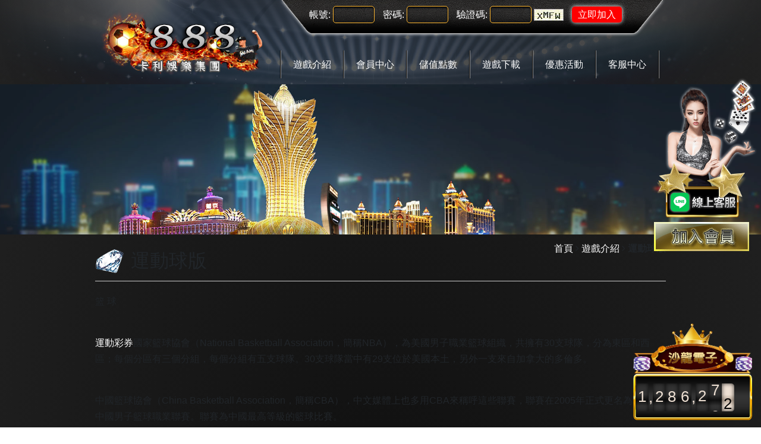

--- FILE ---
content_type: text/html; charset=UTF-8
request_url: https://tw24h888.com/products-96.html
body_size: 14865
content:
<!doctype html>
<!--[if IE 8 ]><html dir="ltr" lang="zh-TW" class="ie8"><![endif]-->
<!--[if IE 9 ]><html dir="ltr" lang="zh-TW" class="ie9"><![endif]-->
<!--[if (gt IE 9)|!(IE)]><!-->
<html dir="ltr" lang="zh-TW">
<!--<![endif]-->
<head>
<!--[if lt IE 9]>
<script src="/js/html5.js"></script>
<![endif]-->
<meta charset="UTF-8" />
<title>888娛樂城-歐博百家樂贏錢公式|卡利線上投注</title>
<meta name="keywords" content="百家樂贏錢公式,真人百家樂,黃金俱樂部 nba" />
<meta name="description" content="目前亞州888娛樂城最優質博弈娛樂平台黃金俱樂部。提供會員優質線上博弈世足分析：真人視訊美女百家樂贏錢公式，百家樂必勝法，百家樂技巧，百家樂玩法，百家樂規則，澳門 真人百家樂超刺激黃金俱樂部讓你大撈一筆，不論真人百家樂或電子世足分析通通有，立刻加入，黃金俱樂部 nba百家樂千萬紅利等著你！黃金俱樂部百家樂贏錢公式提供免費線上真人世足分析。" />
<meta name="rating" content="general" />
<meta name="revisit-after" content="1 DAYS" />
<meta name="robots" content="all" />
<meta name="robots" content="INDEX, FOLLOW" />
<link rel="index" title="888娛樂城-歐博百家樂贏錢公式|卡利線上投注" href="http://tw24h888.com/index.html" />
<link rel="sitemap" type="htm" title="888娛樂城-歐博百家樂贏錢公式|卡利線上投注" href="http://tw24h888.com/Sitemap.xml" />
<link rel="alternate" type="application/rss+xml" href="http://tw24h888.com/rss.xml" title="百家樂贏錢公式,真人百家樂,黃金俱樂部 nba" />
<link href="../css/font-awesome.css" rel="stylesheet">
<link href="../css/main.css" rel="stylesheet">
<link href="../css/sub-main.css" rel="stylesheet">
<link href='https://fonts.googleapis.com/css?family=Droid+Sans' rel='stylesheet' type='text/css'>
<link href='https://fonts.googleapis.com/css?family=Lato:400,700,400italic,700italic' rel='stylesheet' type='text/css'>
<script src="../jquery/jquery-1.8.2.min.js"></script>
<script src="../jquery/jquery.SuperSlide.2.1.1.js"></script>

</head>
<body>
	<div class="wrapper">
        <header>
            <section>
                <div id="cis"><a href="/"><img src="../../images/all/logo.png" /></a></div>
                <div class="leftItem">
                	<div id="member">
    <div id="memberLogin">
        <form id="formlogin" name="formlogin" action="member_login.html" method="post">
            <fieldset>
                <p>
                    <label for="LoginName" class="name">帳號:</label>
                    <input name="LoginName" type="text" id="LoginNameL" value="" />
                </p>
                <p>
                    <label for="LoginPassword" class="password">密碼:</label>
                    <input name="LoginPassword" type="password" id="LoginPasswordL" value="" />
                </p>
                <p>
                    <label for="authentication" class="code">驗證碼:</label>
                    <input name="authentication" type="text" id="authenticationL" class="code" value="" onKeyUp="this.value=this.value.toUpperCase();"/>
                    <img id="vdimgck" src="vdimgck.php"  alt="看不清楚？點圖更換新圖片" align="absmiddle" style="cursor:pointer;border:none;" onClick="this.src=this.src+'?'" />
                    <input type="button" id="btnOKL" name="btnOK" value="立即加入" class="btn-submit" onclick="btn_clickL();">
                </p>
            </fieldset>
        </form>
        <script type="text/javascript" language="javascript">
        <!--
        function btn_clickL(){
            if(document.getElementById("LoginNameL").value == ""){
                window.alert("請輸入登入帳號");
                document.getElementById("LoginNameL").focus();
                return false;
            }
            if(document.getElementById("LoginPasswordL").value == ""){
                window.alert("請輸入登入密碼");
                document.getElementById("LoginPasswordL").focus();
                return false;
            }
            if(document.getElementById("authenticationL").value == ""){
                window.alert("請輸入檢查碼");
                document.getElementById("authenticationL").focus();
                return false;
            }
            document.getElementById("formlogin").submit();
        }
        //-->
        </script>
    </div>
    <div id="memberBox" style='display:none;'>
        <h4>親愛的  您好:</h4>
        <ul>
            <li><a href="member_change_password.html" title="修改密碼"><i class="fa fa-key"></i> &nbsp;修改密碼</a></li>
            <li><a href="member_change_mobile.html" title="修改註冊電話"><i class="fa fa-phone"></i> &nbsp;修改註冊電話</a></li>
            <li><a href="member_game_join.html" title="領取遊戲帳號"><i class="fa fa-soccer-ball-o"></i> &nbsp;領取遊戲帳號</a></li>
            <li><a href="member_loginout.php" title="登出會員"><i class="fa fa-share"></i> &nbsp;登出會員</a></li>
        </ul>
	</div>
</div>
                	<nav>
    <ul>
        <li><a href="products.html">遊戲介紹</a></li>
        <li><a href="/app.html"	target="_blank">會員中心</a></li>
        <li><a href="/app.html"	target="_blank">儲值點數</a></li>
        <li><a href="/app.html">遊戲下載</a></li>
        <li><a href="news.html">優惠活動</a></li>
        <li><a href="contact.html">客服中心</a></li>
    </ul>
</nav>
                </div>
            </section>
        </header>
        <div id="banner"><img src="../images/all/banner01.png" /></div>
        <div class="warp">
        	<section>
                <div id="waylink"><a href="/">首頁</a> <i class="fa fa-angle-right"></i> <a href="products.html">遊戲介紹</a> <i class="fa fa-angle-right"></i> <strong>運動球版</strong></div>
                <h2 class="tit">運動球版</h2>
                <div id="article">
                    <article><div class="bg_subTitle">
	<p class="Sports_01">
		篮 球</p>
</div>
<div class="Sports_box">
	<dl>
		<dt>
			&nbsp;</dt>
		<dd>
			<a href="https://www.ex娛樂城.net/news/運動彩券即時比分怎麼評估_想靠運彩賺錢就在LEO娛樂城投注/" target="_blank">運動彩券</a>國家籃球協會（National Basketball Association，簡稱NBA），為美國男子職業籃球組織，共擁有30支球隊，分為東區和西區；每個分區有三個分組，每個分組有五支球隊。30支球隊當中有29支位於美國本土，另外一支來自加拿大的多倫多。</dd>
	</dl>
	<dl>
		<dt>
			&nbsp;</dt>
		<dd>
			中國籃球協會（China Basketball Association，簡稱CBA），中文媒體上也多用CBA來稱呼這些聯賽，聯賽在2005年正式更名為現在的中國男子籃球職業聯賽。聯賽為中國最高等級的籃球比賽。</dd>
	</dl>
	<dl>
		<dt>
			&nbsp;</dt>
		<dd>
			日本BJ職籃聯盟(Basketball Japan League，簡稱BJ League)，是一個於2005年11月5日成立的職業籃球聯盟。二十支球隊分為東、西區。2006年舉辦首屆全明星賽。</dd>
	</dl>
	<dl>
		<dt>
			&nbsp;</dt>
		<dd>
			韓國籃球職業聯盟(Basketball Korean League，簡稱KBL)，<a href="https://iwin-888.com/news-3b79a0fe-e7a9-c839-958e-f2fc20957783.html" target="_blank">運動彩券</a>是後起之秀，但通過一係列的改革以及河升鎮等球員赴美熱潮的帶動，發展勢頭相當猛烈，大有趕超之勢，目前共有十支球隊。</dd>
	</dl>
	<dl>
		<dt>
			&nbsp;</dt>
		<dd>
			超級籃球聯賽（Super Basketball League，簡稱SBL）是台灣一個半職業的男子籃球聯盟，由裕隆納智捷、台灣啤酒、達欣工程、台灣大、金門酒廠、臺灣銀行、璞園建築等七支球隊組成，為現今台灣男子籃球最高層次的聯賽。</dd>
	</dl>
	<dl>
		<dt>
			&nbsp;</dt>
		<dd>
			歐洲籃球聯賽（Euroleague，簡稱EL），原名「歐洲籃球冠軍杯」（European Champions&#39; Cup），是歐洲最大規模的跨國男子職業籃球聯賽，創立於1957年，現有來自歐洲18個國家的24支球隊參加。</dd>
	</dl>
</div>
<div class="bg_subTitle">
	<p class="Sports_01">
		棒 球</p>
</div>
<div class="Sports_box">
	<dl>
		<dt>
			&nbsp;</dt>
		<dd>
			美國職棒大聯盟(Major League Baseball，簡稱MLB)，是美國最著名的職業棒球聯賽。1903年由國家聯盟和美國聯盟共同成立。是北美四大職業運動之一。美國聯盟使用指定打擊的規則，國家聯盟則沒有使用。</dd>
	</dl>
	<dl>
		<dt>
			&nbsp;</dt>
		<dd>
			社團法人日本棒球機構（Nippon Professional Baseball，簡稱NPB）是管理日本職業棒球事務的法人機構，成立於1951年。旗下有中央聯盟與太平洋聯盟，共12支職棒球團加盟。</dd>
	</dl>
	<dl>
		<dt>
			&nbsp;</dt>
		<dd>
			韓國棒球委員會（Korean Baseball Organization，簡稱KBO）是韓國職業棒球的管理單位，成立於1982年，首場比賽於1982年3月7日舉行，目前一軍共有八隊，預計2013年出現第九支球隊NC暴龍隊(NC Dinos，該隊於2011年成立，並於2012年投入二軍聯盟比賽)。</dd>
	</dl>
	<dl>
		<dt>
			&nbsp;</dt>
		<dd>
			中華職業棒球大聯盟（Chinese Professional Baseball League，簡稱CPBL）是台灣成立最早、也是目前唯一的職業棒球聯盟。前身是1989年「中華職業棒球聯盟」，2003年台灣大聯盟與中華職業棒球聯盟兩聯盟合併，始稱「中華職業棒球大聯盟」目前則有4隊。</dd>
	</dl>
</div>
<div class="bg_subTitle">
	<p class="Sports_01">
		冰 球</p>
</div>
<div class="Sports_box">
	<dl>
		<dt>
			&nbsp;</dt>
		<dd>
			國家冰球聯盟（National Hockey League，簡稱NHL），是一個由北美冰球隊伍所組成的職業運動聯盟。NHL是全歐冠最高層級的職業冰球比賽，為北美四大職業運動之一。隊伍共分成東、西兩個大區，每個大區各分為三個分區。</dd>
	</dl>
</div>
<div class="bg_subTitle">
	<p class="Sports_01">
		美式足球</p>
</div>
<div class="Sports_box">
	<dl>
		<dt>
			&nbsp;</dt>
		<dd>
			國家美式足球聯盟（National Football League，NFL）是歐冠最大的職業美式足球聯盟，聯盟由32支來自美國不同地區和城市的球隊組成，分為兩個聯會：美國美式足球聯會AFC和國家美式足球聯會NFC。每個聯會由四個分區組成，每個分區有四支球隊。</dd>
	</dl>
</div>
<p>
	&nbsp;</p>
</article>
                </div>
            </section>
        </div>
        <footer>

	<section>

        <p>888娛樂城-歐博百家樂贏錢公式|卡利線上投注 <b>【888娛樂城】所有版權未經本公司合法授權任意複制 版權必究</b></p>

    </section>

</footer>

<!-- <div class="leftjoin">

	<div><a href="/app.html" target="_blank"><img src="/images/member/left-join.gif"></a></div>

</div>

<div class="fixline">

	<a href="https://line.naver.jp/ti/p/~@sa360" target="_blank">

		<img src="/images/all/le1.png">

		<p>@sa360</p>

    </a>

</div> -->

<link href="https://cdn.jsdelivr.net/npm/bootstrap@5.1.1/dist/css/bootstrap.min.css" rel="stylesheet"

    integrity="sha384-F3w7mX95PdgyTmZZMECAngseQB83DfGTowi0iMjiWaeVhAn4FJkqJByhZMI3AhiU" crossorigin="anonymous">

<script src="https://cdn.jsdelivr.net/npm/bootstrap@5.1.1/dist/js/bootstrap.bundle.min.js"

    integrity="sha384-/bQdsTh/da6pkI1MST/rWKFNjaCP5gBSY4sEBT38Q/9RBh9AH40zEOg7Hlq2THRZ"

    crossorigin="anonymous"></script>

<script src="https://cdn.jsdelivr.net/npm/@popperjs/core@2.10.1/dist/umd/popper.min.js"

    integrity="sha384-W8fXfP3gkOKtndU4JGtKDvXbO53Wy8SZCQHczT5FMiiqmQfUpWbYdTil/SxwZgAN"

    crossorigin="anonymous"></script>

<script src="https://cdn.jsdelivr.net/npm/bootstrap@5.1.1/dist/js/bootstrap.min.js"

    integrity="sha384-skAcpIdS7UcVUC05LJ9Dxay8AXcDYfBJqt1CJ85S/CFujBsIzCIv+l9liuYLaMQ/"

    crossorigin="anonymous"></script>





<div class="fixline">

	<div class="leftjoin">

		<a id="join" href="https://line.588th.com" target="_blank" title="黃金俱樂部總代理美女客服"><img src="https://ak777.net/images/le1.png" alt="黃金俱樂部總代理美女客服" ></a>

		<div><a href="/app.html" target="_blank" title="娛樂城註冊送彩金"><img src="/images/left-join.gif" alt="娛樂城加入抽獎金"></a></div>

	</div>

</div>

<script src="/Scripts/tw_cn2.js"></script>

<link rel="stylesheet" href="../css/odometer-theme-car.css">

<script src="../js/odometer.min.js"></script>



<script>

    $(document).ready(function () {

        odometerOptions = { auto: false };

        var getNumber = function (money) {

            var moneyNumber = money;

            moneyNumber = Math.floor(Math.random() * 500000) + 1000000;

            return moneyNumber;

        };

        var nubFloor = function (floorMax, floorMin) {

            var a = floorMax;

            var b = floorMin;

            return Math.floor(Math.random() * a) + b;

        }

        $(function () {

            $('.odometer').each(function () {

                var v = getNumber();

                var o = new Odometer({

                    el: this,

                    value: v,

                    theme: 'car'

                });

                o.render();

                setInterval(function () {

                    o.update(v += nubFloor(100, 1));

                }, 3000);

            });

            $('.online-people').html("線上人數" + nubFloor(101, 200));

        });

    })

</script>

<div id="contact-service" class="col-md-2 hidden-xs-down">

    <div class="text-center w-100">

        <img class="img-fluid mx-auto w-100" src="../images/number-bg-top.png" style="max-width: 100%;">

    </div>

    <div data-theme="car" class="odometer text-center pt-3 pb-3 w-100" style="font-size: 26px;"></div>

</div>

<div class="phoneWrap">

	<ul>

		<li><a href="https://line.588th.com" target="_blank">Line客服</a></li>

		<li class="line"><a href="/app.html" target="_blank">免費註冊</a></li>

	</ul>

</div>

<style>

	.phoneWrap {

		display: none;

	}



	.fixline {

		display: block

	}



	@media screen and (max-width: 1024px) {

		#picture_box .workframe {

			width: 100%;

		}



		.phoneWrap {

			display: block;

			position: fixed;

			bottom: 0;

			left: 0;

			width: 100%;

			z-index: 99;
			
			font-size: 26px;

		}



		.phoneWrap ul {

			overflow: hidden;

			padding: 0 0 0 0;

			margin: 0 0 0 0;

		}



		.phoneWrap li {

			float: left;

			width: 50%;

		}



		.phoneWrap a {

			background: #3e6996;

			display: block;

			padding: 20px 0;

			text-align: center;

			color: #fff;

		}



		.phoneWrap li.line a {

			background: #b07272;

		}



		.fixline {

			display: none

		}

	}

</style>
    </div>	
</body>
</html>

--- FILE ---
content_type: text/css
request_url: https://tw24h888.com/css/main.css
body_size: 6613
content:
/*
 * http://www.lfo.com.tw/
 *
 * Copyright 2016, TANK
 *
 *
 * 2016 / 06 / 21
 */


/*-----------------------------------------------------------------------------
 [TABLE OF CONTENTS]
    +common
        =anchor
        =clear,clearfix
        =banner
    +header
        =cis
        =site-func
        =share-func
        =nav
    +content
        +content-main
        +content-sidebar
    +footer
        =footer-link
        =company-info
-----------------------------------------------------------------------------*/

/* +common
*----------------------------------------------------------------------------*/

* {
    margin: 0;
    padding: 0;
}

body {
	margin:0;
	background: #232323;
	background: -webkit-radial-gradient(#0e0e0e, #232323);
	background: radial-gradient(#0e0e0e, #232323);
	color: #fff;
	font-size: 14px;
}

div, h1, h2, h3, h4, h5, h6, hr, p, form, label, input, textarea, img, span, ul, li {
	text-align: left;
	vertical-align: middle;
	margin: 0;
	padding: 0;
	word-wrap: normal;
	word-break: normal;
	line-height: 170%;
	border-width: 0;
	font-family: "微軟正黑體", "蘋果儷中黑", "Lucida Grande", "Arial", "Arial Narrow";
}

hr {
	border-top:1px #000 solid;
	margin:0 0 10px 0;
}

th {
	font-weight: normal;
}

ul, ol {
	list-style: none;
}

p.lineHeight {
	line-height:170%;
}
p.marginTop {
	margin:10px 0;
}
p.marginLeft {
	margin: 0 10px;
}

input,button,select,textarea {
	outline:none
}

img {
	max-width: 100%;
}

/**
*
* =anchor
*
**/

a:link, a:visited {
	color: #fff;
	font-weight: normal;
	text-decoration: none;
}

a:hover {
	color: #00ffe6;
	text-decoration: none;
}

/**
*
* =clear,clearfix
*
**/

/* regular clearing apply to column that should drop below previous ones. */
.clear {
    clear: both;
}

/* this needs to be first because FF3 is now supporting this */
.clearfix {
    display: inline-block;
}

/* clearing floats without extra markup */
.clearfix:after {
    display: block;
    visibility: hidden;
    clear: both;
    height: 0;
    font-size: 0;
    content: ".";
}

/* hides from IE-mac \*/
* html .clearfix {
    height: 1%;
}
.clearfix {
    display: block;
}
/* end hide from IE-mac */


livedemo00.template-help.com/media="screen":after, :before {
	-webkit-box-sizing: border-box;
	-moz-box-sizing: border-box;
	box-sizing: border-box;
}


/* +body
*----------------------------------------------------------------------------*/
.wrapper {
	width: 100%;
	overflow: hidden;
	position: relative;
	background: url(../images/all/img-subTopBg.png) no-repeat top center;
}

.wrapper section {
	overflow: hidden;
	margin: 0 auto;
	width: 960px;
}
.wrapper section p b{
	border: 3px solid #ef0000;
    font-weight: normal;
}
.wrapper .warp {
	padding-bottom: 25px;
	background: url(../images/all/img-bottomBg.png) no-repeat bottom right;
	min-height: 390px;
}


/**
*
* =jumpDiv
*
**/
/* + 跳一  跳三
*----------------------------------------------------------------------------*/
#jumpDiv ,
#jumpIframe {
	position: relative;
	background: #fff;
	top: 0;
	left: 0;
	z-index: 1000;
}


/* + a.photo
*----------------------------------------------------------------------------*/
a.photo {
	overflow: hidden;
	background-position: 50% 50%;
	background-repeat: no-repeat;
	background-size: auto 100%;
	display: block;
	transition: all 0.4s ease-in-out 0s;
	transform:scale(1,1);
}

a.photo img {
	width: 100%;
}


/* + form
*----------------------------------------------------------------------------*/
form fieldset {
	border: 0;
}

form fieldset input ,
form fieldset textarea {
	padding: 0 5px;
	border: 1px #ffb832 solid;
	background: rgba(45,45,45,.15);
	box-shadow: 0 2px 3px 0 #000 inset;
	border-radius: 5px;
	color: #fff;
}

form fieldset input[type="radio"] {
	box-shadow: none;
}


form fieldset input#btnOK ,
form fieldset input.btn-reset ,
form fieldset input[type="button"] {
	margin-left: 10px;
	background: #ffb832;
	border: 0;
	box-shadow: 0 0 7px #fff;
	color: #000;
}

form fieldset input#btnOKL{
	margin-left: 10px;
	background: red;
	border: 0;
	box-shadow: 0 0 7px #fff;
	color: white;
}
/* + header
*----------------------------------------------------------------------------*/
header {
	overflow: hidden;
}

header section {
	background: url(../images/all/img-topBg.png) no-repeat right top;
}

header #cis ,
header .leftItem {
	float: left;
	width: 300px;
}

header #cis {
	margin: 15px 0;
}

header .leftItem {
	width: 660px;
}

header .leftItem #member #memberLogin {
	margin: 10px 60px;
}

header .leftItem #member #memberLogin p {
	margin-right: 10px;
	display: inline-block;
}

header .leftItem #member #memberLogin p label {
	color: #fff;
}

header .leftItem #member #memberLogin p input {
	width: 70px;
}

header .leftItem #member #memberLogin p input#btnOKL {
	padding: 0 10px;
	width: auto;
}

header .leftItem #member #memberBox {
	margin: 0 60px;
}

header .leftItem #member #memberBox ul li {
	margin-right: 20px;
	display: inline-block;
}

header .leftItem nav {
	text-align: center;
}

header .leftItem nav ul {
	overflow: hidden;
	margin: 20px 0 10px;
	display: inline-block;
	border-left: 1px #000 solid;
	border-right: 1px #969595 solid;
}

header .leftItem nav ul li {
	float: left;
	border-right: 1px #000 solid;
	border-left: 1px #969595 solid;
}

header .leftItem nav ul li a {
	padding: 10px 20px;
	display: inline-block;
	text-align: center;
}

header .leftItem nav ul li a:hover{
	box-shadow: inset 0 5px 6px rgba(0, 0, 0, 0.3), inset 0 0 4px rgba(0, 0, 0, 0.9), 0 0 0 black;
	-webkit-box-shadow: inset 0 5px 6px rgba(0, 0, 0, 0.3), inset 0 0 4px rgba(0, 0, 0, 0.9), 0 0 0 black;
}

/* + footer
*----------------------------------------------------------------------------*/
footer {
	overflow: hidden;
	padding: 10px 0;
	background: url(../images/all/footerBg.png) #1d1b1b no-repeat top center;
}

footer p {
	text-align: center;
}

.leftjoin { position: fixed; right: 15px; width: 200px; top: 230px; text-align: center; z-index: 999999; }
.leftjoin #join { display: inline-block; -webkit-transform: translateX(9px); transform: translateX(9px); }
.leftjoin #join img { width: 170px; }
.leftjoin #join p { display: inline-block;margin-top: -32px;color: white; }
.leftjoin >div a { margin: auto; width: 170px; display: block; text-align: center; }

@media screen and (max-width: 550px) {
	.leftjoin { right: -25px; -webkit-transform: scale(.85); transform: scale(.85); }
}

--- FILE ---
content_type: text/css
request_url: https://tw24h888.com/css/sub-main.css
body_size: 1361
content:
/*
 * http://www.lfo.com.tw/
 *
 * Copyright 2016, TANK
 * 
 * 
 * 2016 / 06 / 21
 */


.wrapper .warp section {
	position: relative;
	padding-top: 15px;
}

.wrapper .warp #waylink {
	position: absolute;
	top: 10px;
	right: 0;
}

.wrapper .warp h2.tit {
	margin-top: 10px;
	padding: 0 0 15px 60px;
	background: url(../images/all/icon-sTit.png) no-repeat 0 0;
	border-bottom: 1px #ccc solid;
}


/* + article
*----------------------------------------------------------------------------*/
#article {
	overflow: hidden;
	margin: 20px 0 0;
}

#article .item {
	margin: 15px 0;
	padding-bottom: 10px;
	border-bottom: 1px #fff dotted;
}

#article .item h3 {
	font-size: 18px;
}

#article .item ul li {
	margin: 10px 0;
	margin-right: 10px;
	display: inline-block;
	font-size: 16px;
}

#article .list {
	overflow: hidden;
	margin: 10px 0;
    padding: 10px;
    background: #2d2d2d;
    border: 1px solid #3d3d3d;
    border: 1px solid rgba(255,255,255,.15);
    -moz-box-shadow: 0 2px 3px 0 rgba(0,0,0,.1) inset;
    -webkit-box-shadow: 0 2px 3px 0 rgba(0,0,0,.1) inset;
    box-shadow: 0 2px 3px 0 rgba(0,0,0,.1) inset;
    text-shadow: 0 1px 2px rgba(0,0,0,.1);
    -o-transition: all .2s;
    -moz-transition: all .2s;
    -webkit-transition: all .2s;
    -ms-transition: all .2s;
}

#article .list h3 {
	float: left;
}

#article .list p {
	margin-top: 3px;
	float: right;
}


/* + page
*----------------------------------------------------------------------------*/
#page .pagenav {
	text-align: center;
}

--- FILE ---
content_type: text/css
request_url: https://tw24h888.com/css/odometer-theme-car.css
body_size: 8234
content:
#contact-service {
  position: fixed;
  right: 15px;
  width: 200px;
  top: 545px;
  text-align: center;
  z-index: 999999;
  /* left: 13px;*/
}
@import url("//fonts.googleapis.com/css?family=Arimo");
.odometer.odometer-auto-theme,
.odometer.odometer-theme-car {
  display: -moz-inline-box;
  -moz-box-orient: vertical;
  display: inline-block;
  vertical-align: middle;
  *vertical-align: auto;
  position: relative;
}
.odometer.odometer-auto-theme,
.odometer.odometer-theme-car {
  *display: inline;
}
.odometer.odometer-auto-theme .odometer-digit,
.odometer.odometer-theme-car .odometer-digit {
  display: -moz-inline-box;
  -moz-box-orient: vertical;
  display: inline-block;
  vertical-align: middle;
  *vertical-align: auto;
  position: relative;
}
.odometer.odometer-auto-theme .odometer-digit,
.odometer.odometer-theme-car .odometer-digit {
  *display: inline;
}
.odometer.odometer-auto-theme .odometer-digit .odometer-digit-spacer,
.odometer.odometer-theme-car .odometer-digit .odometer-digit-spacer {
  display: -moz-inline-box;
  -moz-box-orient: vertical;
  display: inline-block;
  vertical-align: middle;
  *vertical-align: auto;
  visibility: hidden;
}
.odometer.odometer-auto-theme .odometer-digit .odometer-digit-spacer,
.odometer.odometer-theme-car .odometer-digit .odometer-digit-spacer {
  *display: inline;
}
.odometer.odometer-auto-theme .odometer-digit .odometer-digit-inner,
.odometer.odometer-theme-car .odometer-digit .odometer-digit-inner {
  text-align: left;
  display: block;
  position: absolute;
  top: 0;
  left: 0;
  right: 0;
  bottom: 0;
  overflow: hidden;
}
.odometer.odometer-auto-theme .odometer-digit .odometer-ribbon,
.odometer.odometer-theme-car .odometer-digit .odometer-ribbon {
  display: block;
}
.odometer.odometer-auto-theme .odometer-digit .odometer-ribbon-inner,
.odometer.odometer-theme-car .odometer-digit .odometer-ribbon-inner {
  display: block;
  -webkit-backface-visibility: hidden;
}
.odometer.odometer-auto-theme .odometer-digit .odometer-value,
.odometer.odometer-theme-car .odometer-digit .odometer-value {
  display: block;
  -webkit-transform: translateZ(0);
}
.odometer.odometer-auto-theme
  .odometer-digit
  .odometer-value.odometer-last-value,
.odometer.odometer-theme-car
  .odometer-digit
  .odometer-value.odometer-last-value {
  position: absolute;
}
.odometer.odometer-auto-theme.odometer-animating-up .odometer-ribbon-inner,
.odometer.odometer-theme-car.odometer-animating-up .odometer-ribbon-inner {
  -webkit-transition: -webkit-transform 2s;
  -moz-transition: -moz-transform 2s;
  -ms-transition: -ms-transform 2s;
  -o-transition: -o-transform 2s;
  transition: transform 2s;
}
.odometer.odometer-auto-theme.odometer-animating-up.odometer-animating
  .odometer-ribbon-inner,
.odometer.odometer-theme-car.odometer-animating-up.odometer-animating
  .odometer-ribbon-inner {
  -webkit-transform: translateY(-100%);
  -moz-transform: translateY(-100%);
  -ms-transform: translateY(-100%);
  -o-transform: translateY(-100%);
  transform: translateY(-100%);
}
.odometer.odometer-auto-theme.odometer-animating-down .odometer-ribbon-inner,
.odometer.odometer-theme-car.odometer-animating-down .odometer-ribbon-inner {
  -webkit-transform: translateY(-100%);
  -moz-transform: translateY(-100%);
  -ms-transform: translateY(-100%);
  -o-transform: translateY(-100%);
  transform: translateY(-100%);
}
.odometer.odometer-auto-theme.odometer-animating-down.odometer-animating
  .odometer-ribbon-inner,
.odometer.odometer-theme-car.odometer-animating-down.odometer-animating
  .odometer-ribbon-inner {
  -webkit-transition: -webkit-transform 2s;
  -moz-transition: -moz-transform 2s;
  -ms-transition: -ms-transform 2s;
  -o-transition: -o-transform 2s;
  transition: transform 2s;
  -webkit-transform: translateY(0);
  -moz-transform: translateY(0);
  -ms-transform: translateY(0);
  -o-transform: translateY(0);
  transform: translateY(0);
}

.odometer.odometer-auto-theme,
.odometer.odometer-theme-car {
  -moz-border-radius: 0.34em;
  -webkit-border-radius: 0.34em;
  -o-border-radius: 0.34em;
  -ms-border-radius: 0.34em;
  -khtml-border-radius: 0.34em;
  border-radius: 0.34em;
  font-family: "Arimo", monospace;
  padding: 0.15em;
  background-image: url(/images/number-bg.png);
  background-size: 100% 100%;
  background-repeat: no-repeat;
  color: #eee0d3;
  /* // color: black; */
}

.odometer.odometer-auto-theme .odometer-digit,
.odometer.odometer-theme-car .odometer-digit {
  -moz-box-shadow: inset 0 0 0.3em rgba(0, 0, 0, 0.8);
  -webkit-box-shadow: inset 0 0 0.3em rgba(0, 0, 0, 0.8);
  -o-box-shadow: inset 0 0 0.3em rgba(0, 0, 0, 0.8);
  box-shadow: inset 0 0 0.3em rgba(0, 0, 0, 0.8);
  background-image: -webkit-gradient(
    linear,
    50% 0%,
    50% 100%,
    color-stop(0%, #333333),
    color-stop(40%, #333333),
    color-stop(60%, #101010),
    color-stop(80%, #333333),
    color-stop(100%, #333333)
  );
  background-image: -webkit-linear-gradient(
    top,
    #333333 0%,
    #333333 40%,
    #101010 60%,
    #333333 80%,
    #333333 100%
  );
  background-image: -moz-linear-gradient(
    top,
    #333333 0%,
    #333333 40%,
    #101010 60%,
    #333333 80%,
    #333333 100%
  );
  background-image: -o-linear-gradient(
    top,
    #333333 0%,
    #333333 40%,
    #101010 60%,
    #333333 80%,
    #333333 100%
  );
  background-image: -ms-linear-gradient(
    top,
    #333333 0%,
    #333333 40%,
    #101010 60%,
    #333333 80%,
    #333333 100%
  );
  background-image: linear-gradient(
    top,
    #333333 0%,
    #333333 40%,
    #101010 60%,
    #333333 80%,
    #333333 100%
  );
  padding: 0 0.15em;
}
.odometer.odometer-auto-theme .odometer-digit:first-child,
.odometer.odometer-theme-car .odometer-digit:first-child {
  -moz-border-radius: 0.2em 0 0 0.2em;
  -webkit-border-radius: 0.2em 0 0 0.2em;
  -o-border-radius: 0.2em 0 0 0.2em;
  -ms-border-radius: 0.2em 0 0 0.2em;
  -khtml-border-radius: 0.2em 0 0 0.2em;
  border-radius: 0.2em 0 0 0.2em;
}
.odometer.odometer-auto-theme .odometer-digit:last-child,
.odometer.odometer-theme-car .odometer-digit:last-child {
  -moz-border-radius: 0 0.2em 0.2em 0;
  -webkit-border-radius: 0 0.2em 0.2em 0;
  -o-border-radius: 0 0.2em 0.2em 0;
  -ms-border-radius: 0 0.2em 0.2em 0;
  -khtml-border-radius: 0 0.2em 0.2em 0;
  border-radius: 0 0.2em 0.2em 0;
  background-image: -webkit-gradient(
    linear,
    50% 0%,
    50% 100%,
    color-stop(0%, #eee0d3),
    color-stop(40%, #eee0d3),
    color-stop(60%, #bbaa9a),
    color-stop(80%, #eee0d3),
    color-stop(100%, #eee0d3)
  );
  background-image: -webkit-linear-gradient(
    top,
    #eee0d3 0%,
    #eee0d3 40%,
    #bbaa9a 60%,
    #eee0d3 80%,
    #eee0d3 100%
  );
  background-image: -moz-linear-gradient(
    top,
    #eee0d3 0%,
    #eee0d3 40%,
    #bbaa9a 60%,
    #eee0d3 80%,
    #eee0d3 100%
  );
  background-image: -o-linear-gradient(
    top,
    #eee0d3 0%,
    #eee0d3 40%,
    #bbaa9a 60%,
    #eee0d3 80%,
    #eee0d3 100%
  );
  background-image: -ms-linear-gradient(
    top,
    #eee0d3 0%,
    #eee0d3 40%,
    #bbaa9a 60%,
    #eee0d3 80%,
    #eee0d3 100%
  );
  background-image: linear-gradient(
    top,
    #eee0d3 0%,
    #eee0d3 40%,
    #bbaa9a 60%,
    #eee0d3 80%,
    #eee0d3 100%
  );
  background-color: #eee0d3;
  color: black;
}
.odometer.odometer-auto-theme .odometer-digit .odometer-digit-inner,
.odometer.odometer-theme-car .odometer-digit .odometer-digit-inner {
  left: 0.15em;
}
.odometer.odometer-auto-theme.odometer-animating-up .odometer-ribbon-inner,
.odometer.odometer-auto-theme.odometer-animating-down.odometer-animating
  .odometer-ribbon-inner,
.odometer.odometer-theme-car.odometer-animating-up .odometer-ribbon-inner,
.odometer.odometer-theme-car.odometer-animating-down.odometer-animating
  .odometer-ribbon-inner {
  -webkit-transition-timing-function: linear;
  -moz-transition-timing-function: linear;
  -ms-transition-timing-function: linear;
  -o-transition-timing-function: linear;
  transition-timing-function: linear;
}
@media screen and (max-width: 1024px) {
  #contact-service {
    display: none;
  }
}
/* 必加  */
.modal-backdrop {
  z-index: 0 !important;
  background-color: unset !important;
}
footer p {
  color: white;
}
.leftjoin {
  right: 0px !important;
}
@media screen and (max-width: 1440px) {
  .leftjoin {
    top: 130px;
  }
}
/* 客製 */
ol, ul {
  padding-left: 0rem;
}